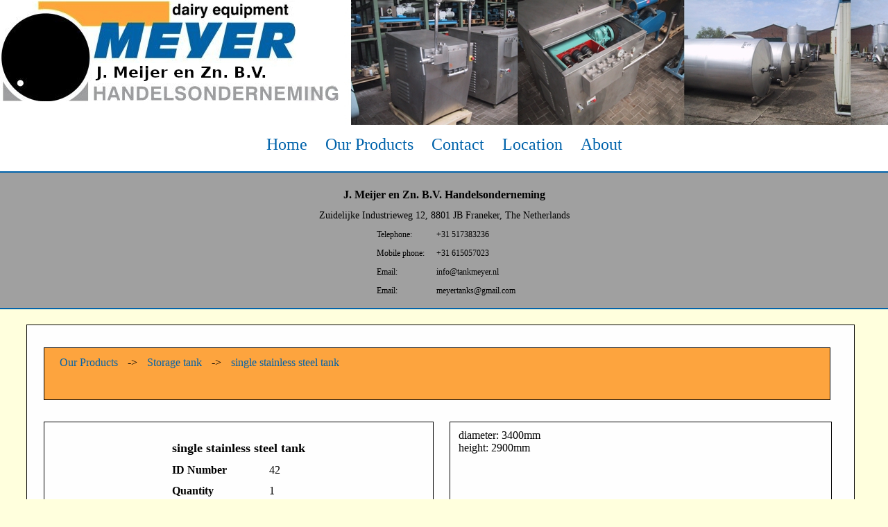

--- FILE ---
content_type: text/html; charset=UTF-8
request_url: https://tankmeyer.nl/item.php?item=42
body_size: 3038
content:
<!DOCTYPE HTML>
<HTML>
<HEAD>
<TITLE>Meyer Tanks</TITLE>
<meta name="description" CONTENT="Meyer Tanks and Dairy Equipment. We deliver the finest equipment to the dairy industry, food, chemical, and pharmaceutical industry."/>
<meta name="keywords" CONTENT="Meyer Tanks, tanks, pumps, dairy equipment, evaporators, heat exchangers, dryers, homogenisers, homogenizers, centrifuges, used dairy equipment, milk separators, alfa laval, westfalia, pasilac, vanderploeg, wiegand, pierre guerrin">
<meta http-equiv="Content-Language" content="en-us">
<meta name="author" content="Wiebe Eling de Boer">
<meta name="copyright" content="2023 Meyer Tanks">
<meta name="date" content="2024-05-28">
<meta name="ROBOTS" content="INDEX, FOLLOW">
<meta http-equiv="content-type" content="text/html; charset=UTF-8">
<meta HTTP-EQUIV="CACHE-CONTROL" CONTENT="NO-CACHE">
<link href="styles/meyerstyle5.css" rel="stylesheet" type="text/css" />
<link rel="shortcut icon" href="favicon.ico">
<meta name=viewport content="width=device-width, initial-scale=1">

</HEAD>
<BODY>
<DIV class="topcontainer">
<img class="logo" src="pictures/cover.jpg" alt="Dairy Equipment Meyer" title="Dairy Equipment Meyer">





</DIV>
<DIV class="linkcontainer">
<a href="index.php" class="toplink" title="Home">Home</a>
<a href="products.php" class="toplink" title="Our Products">Our Products</a>
<a href="contact.php" class="toplink" title="Contact">Contact</a>
<a href="location.php" class="toplink" title="Location">Location</a>
<a href="about.php" class="toplink" title="About">About</a>


</DIV>

<DIV class="textcontainer">
<DIV class="contact_container">

<H2 class="tophead">J. Meijer en Zn. B.V. Handelsonderneming</H2>

Zuidelijke Industrieweg 12, 8801 JB Franeker, The Netherlands

<table class="contacttabel">

<tr><td class="contact">Telephone:</td><td class="contact">+31 517383236</td></tr>

<tr><td class="contact">Mobile phone:</td><td class="contact">+31 615057023</td></tr>


<tr><td class="contact">Email:</td><td class="contact">info@tankmeyer.nl</td></tr>
<tr><td class="contact">Email:</td><td class="contact">meyertanks@gmail.com</td></tr>

</table>

</DIV>





</DIV>

<DIV class="bottomcontainer">
<DIV class="item_container">
<div class="item"><div class="nav"><a href="products.php" title="Our Products" class="navlink">Our Products</a> -> <a href="category.php?category=1" title="Storage tank" class="navlink">Storage tank</a> -> <a href="item.php?item=42" title="single stainless steel tank" class="navlink">single stainless steel tank</a></div><div class="item_info"><div class="ta_info"><table class="itemtabel"><tr><th colspan="2" class="ce">single stainless steel tank</th></tr><tr><th>ID Number</th><td>42</td></tr><tr><th>Quantity</th><td>1</td></tr><tr><th>Type</th><td>Stork</td></tr><tr><th>Capacity (liter)</th><td>20000</td></tr></table></div><div class="description">diameter: 3400mm<br />
height: 2900mm</div></div><div class="images"><img src="http://tankmeyer.nl/pictures/122.jpg" class="item_image"></div><p class="smt"><a href="item.php?item=42#top">^ back to top</a></p></div>

</DIV>
</DIV>

</BODY>
</HTML>


--- FILE ---
content_type: text/css
request_url: https://tankmeyer.nl/styles/meyerstyle5.css
body_size: 6411
content:
body {background-color: #ffffdd; margin: 0px; padding: 0px; font-family: Verdana;}



/*common*/

H2 {text-align: center; font-size: 1.5em; color: #0063ab;}

H3 {text-align: left; font-size: 1.25em;}

P {text-align: left; font-size: 1em;}

P.error {text-align: center; font-size: 1em; color: #ff0000;}

p.promarg {text-align: left; font-size: 1em; margin-left: 20%;}

p.rep {text-align: center; font-size: 1em;}

a:link {color: #0063ab; text-decoration: none;}

a:visited {color: #6b63ab; text-decoration: none;}

a:hover {color: #ffa43d; text-decoration: none;}

a:active {color: #ffa43d; text-decoration: none;}



/*banner*/

div.topcontainer {width: 100%; max-height: 180px; margin: 0px; padding-bottom: 5px; background-color: #ffffff;
text-align: right; font-size: 0.75em; color: #000000; overflow: hidden;}

img.logo {margin-left: 0px; margin-top: 0px; width: auto; height: 180px;}

/**/



/*menu*/

div.linkcontainer {width: 100%; min-height: 50px; text-align: center; font-size: 1.5em;
margin: 0px; padding-top: 10px; padding-bottom: 2px; background-color: #ffffff; overflow: hidden;
border-bottom-style: solid; border-bottom-width: 2px; border-bottom-color: #0063ab;}

a.toplink:link {color: #0063ab; margin-left: 10px; margin-right: 10px; text-decoration: none;}

a.toplink:visited {color: #6b63ab; margin-left: 10px; margin-right: 10px; text-decoration: none;}

a.toplink:hover {color: #ffa43d; margin-left: 10px; margin-right: 10px; text-decoration: none;}

a.toplink:active {color: #ffa43d; margin-left: 10px; margin-right: 10px; text-decoration: none;}



/*main contact*/

div.contact_container {width: 100%; padding: 0px; margin: 0px; min-height: 140px; font-size: 0.875em;

padding-top: 10px; padding-bottom: 10px; text-align: center; background-color: #a0a0a0; color: #000000;

border-bottom-style: solid; border-bottom-width: 2px; border-bottom-color: #0063ab;}

H2.tophead {text-align: center; font-size: 1.125em; color: #000000;}

.contacttabel {border: none; margin-left: auto; margin-right: auto; margin-top: 5px;}

td.contact {text-align: left; font-size: 0.875em; padding-left: 10px; color: #000000;}



/*main description*/

div.description_container {width: 96%; margin: 0px; min-height: 80px; background-color: #ffffff;

padding-top: 5px; padding-bottom: 5px; padding-left: 2%; padding-right: 2%; color: #0063ab;

border-bottom-style: solid; border-bottom-width: 2px; border-bottom-color: #0063ab;}

div.about_container {font-size: 0.875em; color: #0063ab; text-align: center; margin-top: 0px;}

H1.tophead {text-align: center; font-size: 1.125em; color: #0063ab;}





/*bottom*/

div.bottomcontainer {width: 96%; min-height: 400px; padding-right: 2%; padding-left: 2%;

padding-bottom: 10px; padding-top: 2px; margin: 0px;}



/*location*/

div.loc_container {width: 100%; min-height: 100px; padding-bottom: 10px; padding-top: 2px; margin: 0px;}

.googlemap {width: 792px; height: 554px; display: block;

margin-top: 10px; margin-bottom: 10px; margin-left: auto; margin-right: auto;}

P.googlelink {text-align: center; font-size: 0.875em;}



/*contact*/

.contactfield {border-style: solid; border-width: 2px; border-color: #0063ab; background-color: #ffffff;}

.contactmsg {border-style: solid; border-width: 2px; border-color: #0063ab; background-color: #ffffff;}

.contactbutton {border-style: solid; border-width: 2px; border-color: #0063ab; background-color: #ffffff;}



/*item*/

div.nav {width: 95%; min-height: 50px; margin-left: 1%; margin-top: 20px; margin-bottom: 20px;

padding: 1%; background-color: #fda43e; border-style: solid; border-width: 1px; border-color: #000000;}

a.navlink {color: #0063ab; margin-left: 10px; margin-right: 10px; text-decoration: none;}

div.item_info {width: 100%; min-height: 245px; overflow: hidden;}

div.ta_info {width: 48%; margin: 1%; min-height: 220px; padding-top: 10px; padding-bottom: 10px;
display: inline; float: left; border-style: solid; border-width: 1px; border-color: #000000;}

.itemtabel {margin-left: auto; margin-right: auto; margin-top: 10px; margin-bottom: 10px;}

td,th {text-align: left; font-size: 1em; padding: 5px; color: #000000;}

th.ce {text-align: center; font-size: 1.125em; padding: 5px; color: #000000;}

div.description {width: 45%; margin: 1%; padding-left: 1%; padding-right: 1%; padding-top: 10px; padding-bottom: 10px;
min-height: 220px; display: inline; float: left; border-style: solid; border-width: 1px; border-color: #000000;}

div.images {width: 99%; min-height: 150px;}

img.item_image {max-width: 98%; height: auto; margin-left: auto; margin-right: auto; margin-top: 10px; margin-bottom: 5px;

display: block; border-style: solid; border-width: 1px; border-color: #000000;}

div.item_container {width: 95%; min-height: 220px; margin-left: 1%; margin-top: 20px; margin-bottom: 20px;
padding: 1%; border-style: solid; border-width: 1px; border-color: #000000; background-color: #fefefe;}


.item_thumb {margin-left:auto; margin-right:auto; margin-bottom:2px; width: 200px; height: auto; display:block;}


div.pro_search {width: 300px; padding: 5px; margin: 0px; min-height:400px; display:inline; float:left;
}
div.pro_col {min-width:300px; padding:5px; margin: 0px; min-height:400px; display:inline; float:left;
}
div.pro_des {width:250px; padding-left:5px; padding-right:5px; padding-bottom:5px; padding-top:20px;
margin: 0px; min-height:400px; display:inline; float:left;
}

/*home*/
div.pro_sticky_col {width:98%; padding:1%; margin: 0px; min-height:400px;
}

div.pro_sticky_search {width: 340px; min-height: 400px; display:inline; float:left;
margin-left: 1%; margin-top: 20px; margin-bottom: 20px; padding: 1%;
}
div.pro_sticky_des {width: 340px; min-height: 400px; display:inline; float:left;
margin-left: 1%; margin-top: 20px; margin-bottom: 20px; padding: 1%;
}

div.sticky_item_container {width: 340px; min-height: 400px; display:inline; float:left;
margin-left: 1%; margin-top: 20px; margin-bottom: 20px; padding: 1%;
border-style: solid; border-width: 1px; border-color: #000000; background-color: #fefefe;
}



/*category*/
p.smt {margin-top:0px; text-align:center; font-size: 0.8em; color:#ff0000;}



@media screen and (max-width: 800px) {

div.ta_info {width: 280px; margin: 5px; min-height: 220px; padding-top: 10px; padding-bottom: 10px;
display: inline; float: left; border-style: solid; border-width: 1px; border-color: #000000;}
div.description {width: 260px; margin: 5px; padding-left: 5px; padding-right: 5px; padding-top: 10px; padding-bottom: 10px;
min-height: 220px; display: inline; float: left; border-style: solid; border-width: 1px; border-color: #000000;}

}



